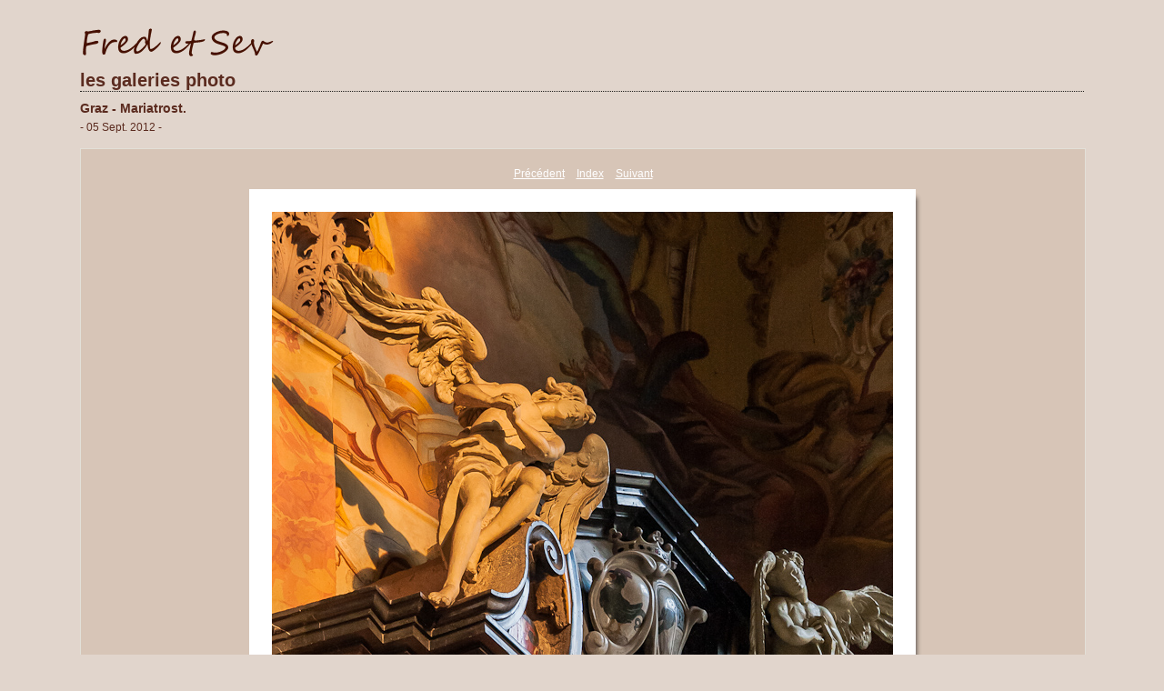

--- FILE ---
content_type: text/html
request_url: https://www.fredetsev.eu/galeriesLR/Graz_mariatrost/content/IMG_6382_large.html
body_size: 1302
content:

<!DOCTYPE HTML PUBLIC "-//W3C//DTD HTML 4.01 Transitional//EN" "http://www.w3.org/TR/html4/loose.dtd">
<html xmlns="http://www.w3.org/1999/xhtml" xml:lang="en">
<head>


<meta http-equiv="Content-Type" content="text/html; charset=UTF-8" >
<meta name="Keywords" content="photography,software,photos,digital darkroom,gallery,image,photographer,adobe,photoshop,lightroom" >
<meta name="generator" content="Adobe Photoshop Lightroom" >
<title>les galeries photo</title>
<link rel="stylesheet" type="text/css" media="screen" title="Custom Settings" href="./custom.css" >
<link rel="stylesheet" type="text/css" media="screen" title="Custom Settings" href="../resources/css/master.css" >


<script type="text/javascript">
window.AgMode = "publish";
cellRolloverColor="#A1A1A1";
cellColor="#949494";
</script>
<script type="text/javascript" src="../resources/js/live_update.js">
</script>


<!--[if lt IE 7.]> <script defer type="text/javascript" src="../resources/js/pngfix.js"></script> <![endif]-->
<!--[if gt IE 6]> <link rel="stylesheet" href="../resources/css/ie7.css"></link> <![endif]-->
<!--[if lt IE 7.]> <link rel="stylesheet" href="../resources/css/ie6.css"></link> <![endif]-->
</head>


<body>


<div id="wrapper_large">
    <div id="model.nonCSS.idplateEnabled">
    <div class="logo"> <a href="http://fredetsev.eu"> <img width="237" height="57" class="pngDelayDisplay" src="./logo.png" alt="Logo"> </a> </div>
  </div>
  
  
  <div id="sitetitle">
    <h1 onclick="clickTarget( this, 'metadata.siteTitle.value' );" id="metadata.siteTitle.value" class="textColor">les galeries photo</h1>
  </div>
  <div id="collectionHeader">
    <h1 onclick="clickTarget( this, 'metadata.groupTitle.value' );" id="metadata.groupTitle.value" class="textColor">Graz - Mariatrost.</h1>
    <p onclick="clickTarget( this, 'metadata.groupDescription.value' );" id="metadata.groupDescription.value" class="textColor">- 05 Sept. 2012 -</p>
  </div>



  
  <div id="stage2">
    <div id="previewFull" class="borderTopLeft borderBottomRight">
      <div id="detailTitle" class="detailText">
              </div>

	  
      <div class="detailNav">
        <ul>
                                    <li class="previous"> <a class="paginationLinks detailText" href="../content/IMG_6379_large.html">Précédent</a> </li>
                                    <li class="index"> <a href="../index_2.html" class="detailLinks detailText">Index</a> </li>
                          <li class="next"> <a class="paginationLinks detailText" href="../content/IMG_6388_large.html">Suivant</a> </li>
                                          </ul>
      </div>

      <a href="../index_2.html">

      <div style="margin-left:185px;">
                  <div class="dropShadow">
            <div class="inner">
                              <img src="images/large/IMG_6382.jpg"
                    class="previewFullImage preview"
                    id="previewImage"
                    alt=""
                                        onclick="var node=parentNode.parentNode.parentNode.parentNode; if( node.click ) { return node.click(); } else { return true; }">
                            </div>
          </div>
        
      </div>
      </a>
      <div style="clear:both; height:5px"></div>

	  
      <div id="detailCaption" class="detailText">
        Canon EOS 40D - 17-50mm - 1/60 s à f / 3,5 - ISO 640 - par Severine Roger      </div>
    </div>
  </div>
  <div class="clear">
  </div>


  
  <div id="contact">
          <a href="mailto:severine@fredetsev.eu"> <p
        class="textColor" id="metadata.contactInfo.value">Severine.</p>
          </a>
      </div>
  <div class="clear">
  </div>
</div>
</body>
</html>




--- FILE ---
content_type: text/css
request_url: https://www.fredetsev.eu/galeriesLR/Graz_mariatrost/content/custom.css
body_size: 438
content:
#previewFull {
  background-color: #D7C5B7 !important;
  width: 1104px !important;
  color: inherit;
}

#liveUpdateContactInfo {
}

#sitetitle {
  border-bottom: 1px dotted #201F1C !important;
}

body {
  background-color: #E1D5CC !important;
  color: inherit;
}

#stage, #stage2 {
  border-bottom: 1px dotted #201F1C !important;
}

.borderRight {
  border-right: 1px solid #E2E0D8 !important;
}

#wrapper_thumb {
  width: 645px !important;
}

.logo {
  display: inherit !important;
}

.detailText {
  color: #FFFFFF !important;
  background-color: inherit;
}

.preview {
  border: 25px solid #FFFFFF !important;
}

.thumbnail {
  background-color: #DBC9BD !important;
  color: inherit;
}

.itemNumber {
  color: #DBC1B3 !important;
  display: inherit !important;
  background-color: inherit;
}

#stage2 {
  width: 1104px !important;
}

.thumb, .preview {
}

.selectedThumbnail, .thumbnail:hover {
  background-color: #5B2B1F !important;
  color: inherit;
}

.borderTopLeft {
  border-top: 1px solid #E2E0D8 !important;
  border-left: 1px solid #E2E0D8 !important;
}

.borderRightDotted {
  border-right: 1px dotted #E2E0D8 !important;
}

.caption {
  color: #B3B3B3 !important;
  background-color: inherit;
}

.emptyThumbnail {
  background-color: #DBC9BD !important;
  color: inherit;
}

#wrapper_large {
  width: 1104px !important;
}

.borderBottomRight {
  border-right: 1px solid #E2E0D8 !important;
  border-bottom: 1px solid #E2E0D8 !important;
}

#previewImage {
  maxSize: 1024.00 !important;
}

.paginationLinks, .pagination, #liveUpdatePagination {
}

.thumb {
  border: 1px solid #000000 !important;
}

#liveUpdateSiteTitle {
}

.borderBottom {
  border-bottom: 1px solid #E2E0D8 !important;
}

#stage {
  width: 645px !important;
}

.textColor {
  color: #5B2B1F !important;
  background-color: inherit;
}
